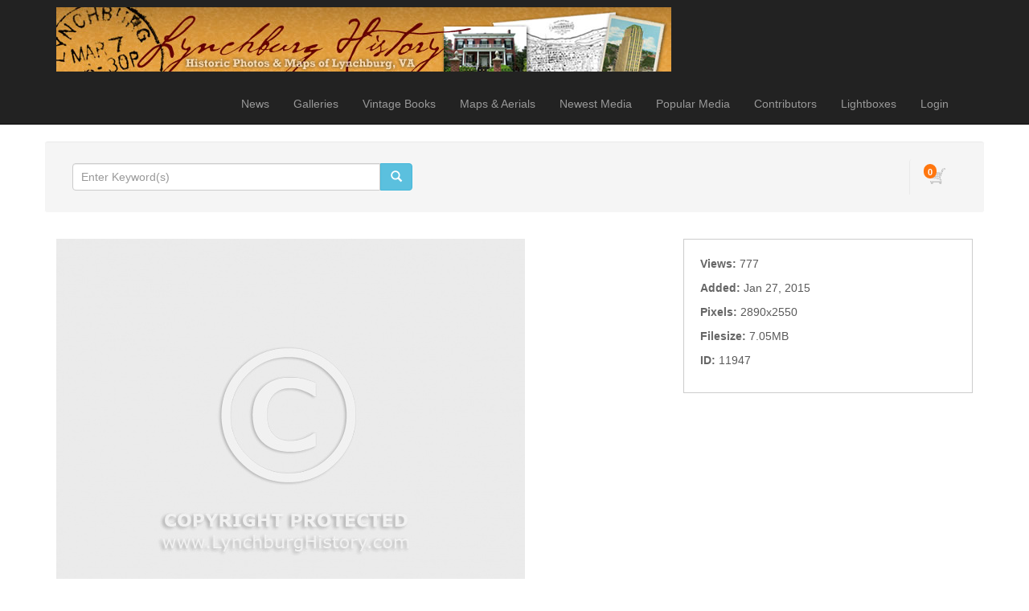

--- FILE ---
content_type: text/html; charset=UTF-8
request_url: http://lynchburghistory.com/media.details.php?mediaID=11947
body_size: 4532
content:
<!DOCTYPE HTML>
<html>
<head>
	<meta http-equiv="X-UA-Compatible" content="IE=edge">
<meta http-equiv="Content-Type" content="text/html; charset=utf-8">
<title>Lynchburg History</title>
<meta name="description" content="">
<meta name="keywords" content="">
<meta name="robots" content="index, follow">

<meta name="viewport" content="width=device-width, initial-scale=1.0">
<link href="http://lynchburghistory.com/assets/themes/modern/css/bootstrap.min.css" rel="stylesheet" media="screen">

<!-- HTML5 shim and Respond.js IE8 support of HTML5 elements and media queries -->
<!--[if lt IE 9]>
	<script src="http://lynchburghistory.com/assets/themes/modern/js/html5shiv.js"></script>
	<script src="http://lynchburghistory.com/assets/themes/modern/js/respond.min.js"></script>
<![endif]-->


<script type="text/javascript" src="http://lynchburghistory.com/assets/javascript/jquery/jquery.min.js"></script>

<script type="text/javascript" src="http://lynchburghistory.com/assets/javascript/shared.min.js"></script>
<script type="text/javascript" src="http://lynchburghistory.com/assets/themes/modern/js/theme.js"></script>
<script type="text/javascript" src="http://lynchburghistory.com/assets/javascript/public.min.js"></script>  
<script type="text/javascript" src="http://lynchburghistory.com/assets/jwplayer/jwplayer.min.js"></script>



<script type="text/javascript" language="javascript">
<!--
	var baseURL 	= 'http://lynchburghistory.com';
	var theme		= 'modern';
	var colorScheme	= 'style.main';
	var imgPath		= 'http://lynchburghistory.com/assets/themes/modern/images';
	var pageID		= 'mediaDetails';
	var pageMode	= '';
	var miniCart	= '1';	
	var browser 	= {  'mobile':'0',  'iOS':'0'  }
	
	
		/*
	* Disable right clicking
	*/
	$(function()
	{
		$(document).bind("contextmenu",function(e)
		{
       		return false;
    	});
	});
	
	/*
	* Currency Variables
	*/
	var numset = new Object();
	numset.cur_hide_denotation = 1;
	numset.cur_currency_id = '1';
	numset.cur_name = "United States Dollar";
	numset.cur_code = "USD";
	numset.cur_denotation = "$";
	numset.cur_denotation_reset = '$';
	numset.cur_decimal_separator = ".";
	numset.cur_decimal_places = 2;
	numset.cur_thousands_separator = ",";		
	numset.cur_pos_num_format = 1;
	numset.cur_neg_num_format = 7;
	numset.exchange_rate = 1;
	/*
	* Number Variables
	*/	
	numset.decimal_separator = ".";
	numset.decimal_places = 2;
	numset.thousands_separator = ",";		
	numset.neg_num_format = 1;
	numset.strip_ezeros = 0;
	/*
	* Tax values
	*/
	numset.tax_a = 0.000;
	numset.tax_b = 0.000;
	numset.tax_c = 0.000;
-->
</script>


	<link rel="stylesheet" type="text/css" href="http://lynchburghistory.com/assets/themes/modern/style.main.css">


	<script type="text/javascript" src="http://lynchburghistory.com/assets/javascript/media.details.js"></script>
	</head>
<body>
	<div id="overlay"></div>
<div id="workbox"></div>
<div id="hoverWindow"><div id="hoverWindowInner"></div></div>
	<div id="container">
			<nav class="navbar navbar-inverse navbar-static-top">
		<div class="container"><!-- Container is centered in page -->
			<!-- Brand and toggle get grouped for better mobile display -->
			<div class="navbar-header">
				<button type="button" class="navbar-toggle" data-toggle="collapse" data-target=".navbar-collapse">
					<span class="sr-only">Toggle navigation</span>
					<span class="icon-bar"></span>
					<span class="icon-bar"></span>
					<span class="icon-bar"></span>
				</button>
				<a href="http://lynchburghistory.com/index.php" class="navbar-brand"><img src="http://lynchburghistory.com/assets/logos/main.logo.jpg" id="mainLogo" class="img-responsive" style="margin-top: -6px;"></a>
			</div>
			<div class="collapse navbar-collapse">
				<ul class="nav navbar-nav topNav">
					<li id="navNews"><a href="http://lynchburghistory.com/news.php">News</a></li>											<li id="navGalleries"><a href="http://lynchburghistory.com/gallery.php?mode=gallery">Galleries</a></li>
					<li id="navBooks"><a href="http://lynchburghistory.com/content.php?id=78">Vintage Books</a></li>
					<li id="navMapsAerials"><a href="http://lynchburghistory.com/content.php?id=82">Maps & Aerials</a></li>
					<li id="navNewestMedia"><a href="http://lynchburghistory.com/gallery.php?mode=newest-media&page=1">Newest Media</a></li>					<li id="navPopularMedia"><a href="http://lynchburghistory.com/gallery.php?mode=popular-media&page=1">Popular Media</a></li>					<li id="navContributors"><a href="http://lynchburghistory.com/contributors.php">Contributors</a></li>										
																		<li><a href="http://lynchburghistory.com/lightboxes.php">Lightboxes</a></li>							<li><a href="http://lynchburghistory.com/login.php?jumpTo=members">Login</a></li>
							<!--<li><a href="http://lynchburghistory.com/create.account.php?jumpTo=members">Create An Account</a></li>-->
															</li>
					
				</ul>
			</div>
		</div>
	</nav>
		<div class="container infoBar well" style="border: 1px solid #FFF;">	
	
		
	<div class="row">		
				
		<div class="col-md-5">
			<form role="search" action="http://lynchburghistory.com/search.php" method="get" id="searchFormTest" class="navbar-form">			
			<input type="hidden" name="clearSearch" value="true">
				<div class="input-group">					
					<input type="text" class="form-control" placeholder="Enter Keyword(s)" name="searchPhrase" id="searchPhrase">
					<div class="input-group-btn">
						<button class="btn btn-info">
							<span class="glyphicon glyphicon-search"></span>
						</button>
					</div>					
				</div>
				<div style="margin-top: 6px;">
										<!--<a href="http://lynchburghistory.com/search.php">Advanced Search</a>-->
					
									</div>
			</form>		
		</div>
		
					

		<div class="col-md-7">
						
				<div class="nav navbar-right">
					<div id="headerCartBox">
						<div id="cartPreviewContainer">
							<div id="miniCartContainer"></div>
							<div style="float: left; position: relative;" class="viewCartLink"><p id="cartItemsCount">0</p><a href="http://lynchburghistory.com/cart.php"><img src="http://lynchburghistory.com/assets/themes/modern/images/cart.icon.png" alt="Your Cart"></a></div>
							<div style="float: left; display:none;" id="cartPreview">
								<a href="http://lynchburghistory.com/cart.php" class="viewCartLink">
								<span id="cartPreviewPrice" style="">$0.00</span><!-- with tax -->
																<span id="cartPreviewCredits" style="display: none;">0 </span> 								</a>
							</div>
						</div>
					</div>
				</div>
				
			<ul class="nav navbar-nav navbar-right">
											</ul>
		</div>
	</div>
</div>		
		<div class="container">
							
				
				<div class="row">
					<div class="col-md-12">
											</div>
				</div>
				
				<div class="row" style="margin-bottom: 10px;">
					<div class="col-md-12">
									
					</div>
				</div>
								
				<div class="row">					
					<div class="col-md-8 mediaPreviewCol">					
						<input type="hidden" value="11947" id="mediaID">						
													
															<div class="previewContainer"><img src="http://lynchburghistory.com/image.php?mediaID=NzQ5MTE1OTliNDE1ZDY5&type=sample&folderID=NzE1OTliNDE1ZDY5&seo=" title="" alt="" class="img-responsive"></div>
																			<div style="margin-top: 4px; overflow: auto; clear: both;">
							<p style="float: left; overflow: auto"></p>
							<p class="mediaPreviewContainerIcon addToLightboxButton" lightboxItemID="0" mediaID="11947"><img src="http://lynchburghistory.com/assets/themes/modern/images/lightbox.icon.0.png" id="addToLightboxButton11947" inLightbox="0"> Lightbox</p>							<p class="mediaPreviewContainerIcon emailToFriend" mediaID="11947"><img src="http://lynchburghistory.com/assets/themes/modern/images/email.icon.0.png"> Email</p>										
														<!--<p class="mediaPreviewContainerIcon clickToEnlarge" mediaID="11947"><img src="http://lynchburghistory.com/assets/themes/modern/images/enlarge.icon.0.png"> Enlarge</p>-->
						</div>
					</div>
									
					<div class="col-md-4">
						<ul class="mediaDetailsList">
																						
																						
																					<li>
									<span class="mediaDetailLabel mediaDetailLabelviews" style="float: left;">Views:&nbsp;</span> 
																			<span class="mediaDetailValue mediaDetailValueviews">777</span>
																	</li>
																
																						
																						
																						
																						
																					<li>
									<span class="mediaDetailLabel mediaDetailLabeldate" style="float: left;">Added:&nbsp;</span> 
																			<span class="mediaDetailValue mediaDetailValuedate">Jan 27, 2015</span>
																	</li>
																
																						
																					<li>
									<span class="mediaDetailLabel mediaDetailLabelresolution" style="float: left;">Pixels:&nbsp;</span> 
																			<span class="mediaDetailValue mediaDetailValueresolution">2890x2550</span>
																	</li>
																
																					<li>
									<span class="mediaDetailLabel mediaDetailLabelfilesize" style="float: left;">Filesize:&nbsp;</span> 
																			<span class="mediaDetailValue mediaDetailValuefilesize">7.05MB</span>
																	</li>
																
																					<li>
									<span class="mediaDetailLabel mediaDetailLabelid" style="float: left;">ID:&nbsp;</span> 
																			<span class="mediaDetailValue mediaDetailValueid">11947</span>
																	</li>
																
																								</ul>
					</div>
				</div>
					
					<div class="row">
						<div class="col-md-12">					
							<ul id="mediaPurchaseTabsContainer" class="tabs">
								<li container="purchaseDigitalDownloads">Digital Downloads</li>								<li container="purchasePrints">Prints</li>																															</ul>
					
															<div class="mediaPurchaseContainers" id="purchaseDigitalDownloads" style="display: block">
																			<div class="purchaseRow">
											<h2><a href="http://lynchburghistory.com/digital.php?id=1&mediaID=11947" class="workboxLink workboxLinkAttach">Small Digital Download</a></h2>
											<!--0 - <br>-->
											<p class="purchaseListDescription">License: <strong>Editorial Use</strong> </p>											<p class="purchaseListDescription">Resolution: <strong>800 x 706 px</strong> <em>( 2.7" x 2.4" @ 300 dpi )</em></p>											<!--<br>-->
											<p class="purchaseListDescription">Format: <strong>jpeg</strong></p>																						<p class="purchaseListDescription"></p>
											<p class="purchaseListPrice"><span class="price">$3.00</span></p>											<a href="http://lynchburghistory.com/digital.php?id=1&mediaID=11947" class="workboxLink workboxLinkAttach btn btn-xs btn-primary">DOWNLOAD</a>
										</div>
																			<div class="purchaseRow">
											<h2><a href="http://lynchburghistory.com/digital.php?id=2&mediaID=11947" class="workboxLink workboxLinkAttach">Medium Digital Download</a></h2>
											<!--0 - <br>-->
											<p class="purchaseListDescription">License: <strong>Editorial Use</strong> </p>											<p class="purchaseListDescription">Resolution: <strong>1200 x 1059 px</strong> <em>( 4" x 3.5" @ 300 dpi )</em></p>											<!--<br>-->
											<p class="purchaseListDescription">Format: <strong>jpg</strong></p>																						<p class="purchaseListDescription"></p>
											<p class="purchaseListPrice"><span class="price">$10.00</span></p>											<a href="http://lynchburghistory.com/digital.php?id=2&mediaID=11947" class="workboxLink workboxLinkAttach btn btn-xs btn-primary">DOWNLOAD</a>
										</div>
																	</div>
														
							
															<div class="mediaPurchaseContainers" id="purchasePrints">
																			<div class="purchaseRow">
																						<h2><a href="http://lynchburghistory.com/print.php?id=1&mediaID=11947" class="workboxLink workboxLinkAttach">5 x 7 Print</a></h2>
											<p class="purchaseListDescription">high quality 5 x 7 print on archival paper</p>
											<p class="purchaseListPrice"><span class="price">$15.00</span></p>
											<a href="http://lynchburghistory.com/cart.php?mode=add&type=print&id=1&mediaID=11947" class="btn btn-xs btn-primary  miniCartLink" rel="nofollow">ADD TO CART</a>										</div>
																			<div class="purchaseRow">
																						<h2><a href="http://lynchburghistory.com/print.php?id=2&mediaID=11947" class="workboxLink workboxLinkAttach">8 x 10 Print</a></h2>
											<p class="purchaseListDescription">high quality 8 x 10 print on archival paper</p>
											<p class="purchaseListPrice"><span class="price">$20.00</span></p>
											<a href="http://lynchburghistory.com/cart.php?mode=add&type=print&id=2&mediaID=11947" class="btn btn-xs btn-primary  miniCartLink" rel="nofollow">ADD TO CART</a>										</div>
																			<div class="purchaseRow">
																						<h2><a href="http://lynchburghistory.com/print.php?id=3&mediaID=11947" class="workboxLink workboxLinkAttach">11 x 14 print</a></h2>
											<p class="purchaseListDescription">high quality 11 x 14 print on archival paper</p>
											<p class="purchaseListPrice"><span class="price">$25.00</span></p>
											<a href="http://lynchburghistory.com/cart.php?mode=add&type=print&id=3&mediaID=11947" class="btn btn-xs btn-primary  miniCartLink" rel="nofollow">ADD TO CART</a>										</div>
																	</div>
														
							
														
							
														
							
														
						</div>
					</div>
					
					<div class="row">
						<div class="col-md-12">
							
							<div id="mediaExtraInfoDG" style="margin-bottom: 30px;">
								<ul class="tabs">
									<li container="similarMediaDGC">Similar Media</li>									<li container="commentsDGC">Comments</li>																																												</ul>
																	<div class="dataGroupContainer" id="similarMediaDGC">
										<div id="mediaSimilarPhotos" mediaID="11947" galleryID="" galleryMode="" style="overflow: auto; min-height: 30px;"></div>
									</div>
																									<div class="dataGroupContainer" id="commentsDGC">
										<p class="notice" id="newCommentMessage"></p>
																					<form action="" id="newCommentForm" method="post" class="form-group">
												<input type="hidden" name="action" value="newComment">
												<input type="hidden" name="formKey" value="CB9374F2FB0D832EB1C8D787FD85ADF7">						
												<div id="newCommentContainer">
													Add New Comment <img src="http://lynchburghistory.com/assets/themes/modern/images/down.arrow.png"><br>								
													<textarea class="form-control" name="newComment" id="newComment"></textarea><br>
													<input type="submit" value="SUBMIT" style="float: right;" class="btn btn-xs btn-primary">
												</div>
											</form>
																				<div id="mediaComments" mediaID="11947" style="min-height: 30px;"></div>
									</div>
																								
																
																
								
															</div>
									
					</div>
				</div>
				
			</div>
			
			
		</div>
		
		
				
		<footer>
			<div><br />
</div>
		<div class="container">
		<div class="row">
			<div class="col-md-3">
				Copyright &copy; 2026 <a href="http://lynchburghistory.com">Blackwell Press</a><br>All Rights Reserved.
			</div>
			<div class="col-md-3">
								<ul>
					<li><strong>RSS</strong></li>
																			</ul>
							</div>
			<div class="col-md-3">
				<ul style="margin-bottom: 10px;">
					<li><a href="http://lynchburghistory.com/contact.php">Contact Us</a></li>					<li><a href="http://lynchburghistory.com/about.php">About Us</a></li>										
					<li><a href="http://lynchburghistory.com/terms.of.use.php">Terms Of Use</a></li>					<li><a href="http://lynchburghistory.com/privacy.policy.php">Privacy Policy</a></li>					<li><a href="http://lynchburghistory.com/purchase.agreement.php">Purchase Agreement</a></li>				</ul>
				&nbsp;			</div>
			<div class="col-md-3 text-right">
									<!-- Powered By PhotoStore | Sell Your Photos Online -->
					<p id="poweredBy">Powered By <a href="http://www.ktools.net/photostore/" target="_blank" class="photostoreLink" title="Powered By PhotoStore | Sell Your Photos Online">PhotoStore</a><br><a href="http://www.ktools.net/photostore/" target="_blank" class="sellPhotos">Sell Photos Online</a></p>
							</div>
		</div>
	</div>
	<div id="statsCode"></div>
</footer>
<script src="http://lynchburghistory.com/assets/themes/modern/js/bootstrap.min.js"></script>


    </div>
</body>
</html>

--- FILE ---
content_type: text/html; charset=UTF-8
request_url: http://lynchburghistory.com/comments.php?mediaID=11947
body_size: 85
content:
	<p class="notice">There are no approved comments.</p>


--- FILE ---
content_type: text/html; charset=UTF-8
request_url: http://lynchburghistory.com/similar.media.php?mediaID=11947&galleryID=&galleryMode=
body_size: 153
content:
<script type="text/javascript" src="http://lynchburghistory.com/assets/javascript/similar.media.js"></script>
	<p class="notice">No similar media was found.</p>
